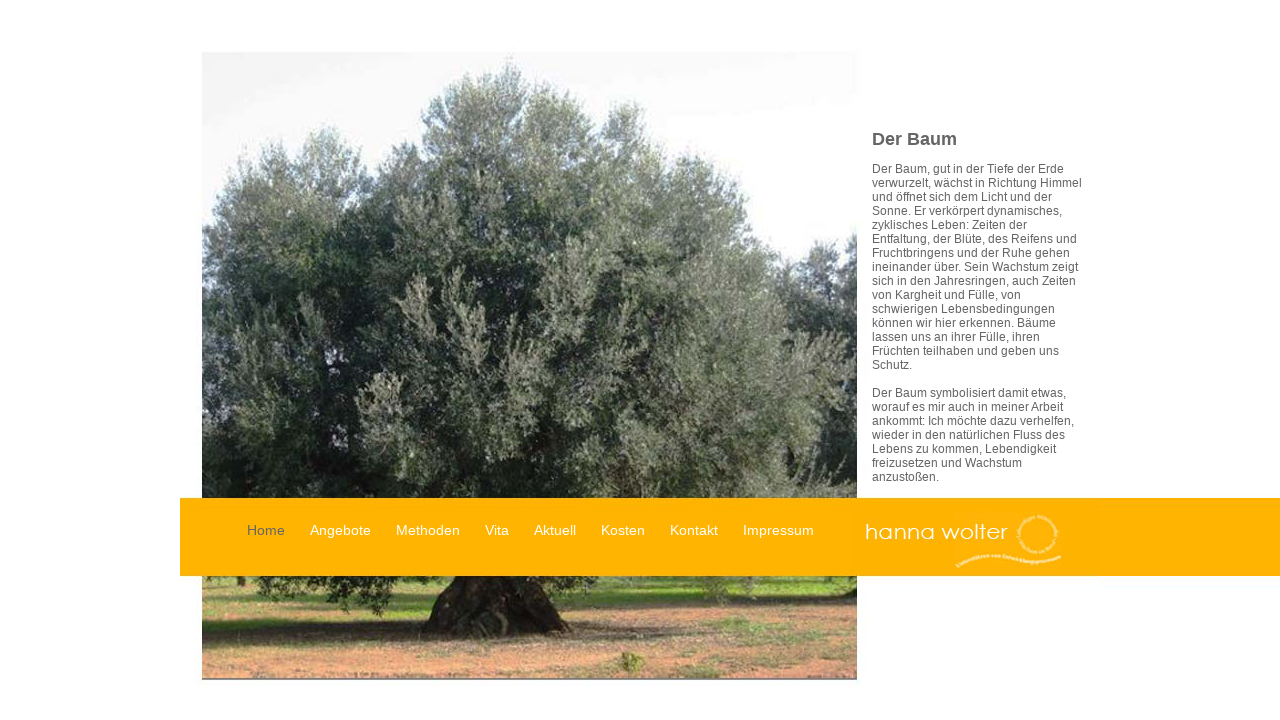

--- FILE ---
content_type: text/html
request_url: http://praxis-wolter.net/1000.htm?1603452958
body_size: 2543
content:
<!DOCTYPE HTML PUBLIC "-//W3C//DTD HTML 4.01 Transitional//EN">
<html>
<head>
	<title>Hanna Wolter - Dipl.-Psychologin Dipl.-P&auml;dagogin</title>
	<!--
    COPYRIGHT
	cpeach - FRANK GEBHARD
	- INTERNET SERVICE -
	KASTANIENALLEE 40
	38104 BRAUNSCHWEIG, GERMANY
	INFO@CPEACH.DE

    LAST UPDATE: 10/06/2012
	-->
    <meta http-equiv="Content-Type" content="text/html; charset=iso-8859-1"/>
	<meta name="content-language" content="de"/>
	
	<meta name="contactZip" content="30880"/>
	<meta name="contactcity" content="Laatzen, Germany"/>
	<meta name="page-topic" content="Dienstleistung, Gesundheitswesen"/>
	<meta name="page-type" content="html-formular"/>
	<meta name="Identifier-URL" content="http://www.hanna-wolter.de"/>
	<meta name="coverage" content="worldwide"/>
	<meta name="DC.Title" content=" ::: Hanna Wolter - Dipl.-Psychologin Dipl.-P&auml;dagogin ::: "/>
	<meta name="Description" content="Dipl.-Psych. Dipl.-P&auml;d. Hanna Wolter: Psychologische Beratung, Supervision und Psychotherapie. Methodenvielfalt: Analytische Psychotherapie nach C.G. Jung, Themenzentrierte Interaktion, Energetische Psychologie, Aktive Imagination. Laatzen bei Hannover."/>
    <meta name="keywords" content=" Psychologische Praxis, Hanna Wolter, Psychotherapie Laatzen, Niedersachsen, Psychotherapie, Coaching, Beratung, Supervision, Training, AIT, C.G. Jung, Aktive Imagination, Arbeit mit Tr&auml;umen, REMAP, Energetische Psychologie, Pers&ouml;nliche Entwicklung, TZI. Eventuell auch Pers&ouml;nlichkeitsentwicklung, Krisenbew&auml;ltigung, ganzheitliche Sichtweise, dialogischer Prozess, Psychologische Psychotherapeutin"/>
    <meta name="DC.Contributer" content="Hanna Wolter - Dipl.-Psychologin Dipl.-P&auml;dagogin"/>
	<meta name="DC.Date" content="2011/11/15"/>
    <meta name="DC.Type" content="html-formular"/>
	<meta name="DC.Format" content="html-formular"/>
	<meta name="audience" content="alle"/>
	<meta name="robots" content="index,follow"/>
	<meta name="robots" content="all"/>
	<meta name="revisit-after" content="90 days"/>
	<meta name="language-v" content="german"/>
	<meta name="language" content="de"/> 	 
    <meta http-equiv="imagetoolbar" content="false"/>
     <!-- STOP METATAGS -->

	<link rel="stylesheet" type="text/css" href="css/main.css"/><!--ALLGEMEINE STYLES-->
</head>
<body bgcolor="#FFFFFF" text="#000000" style="margin:0;">

<script language="JavaScript" type="text/javascript" src="js/main.js"></script>
<script language="JavaScript" type="text/javascript">
    function goURL(ipVar){
        //window.location.href=ipVar;
    }
</script>
<style>
#td0_1_0{    
    background-image:url(media/img/1000.jpg);
    background-position:left;
    background-repeat:no-repeat;
}
#tab6{
     border-bottom:0px solid #FFF;
}
</style>

<div id="div0" class="basicDiv">
    <table id="tab0" class="displayBlock" cellspacing="0" cellpadding="0">
        <tr>
            <td>&nbsp;</td>
            <td>&nbsp;</td>
            <td>&nbsp;</td>
        </tr>
        <tr>
            <td>
                &nbsp;
            </td>
            <td id="td0_1_0" style="min-width:920px;">
                <table id="tab1" class="displayBlock" cellspacing="0" cellpadding="0">
                    <tr>   
                        <td>
                            <style>
                                #td2_0_1{
                                    padding-left:10px;
                                    padding-right:10px;
                                    padding-bottom:10px;
                                    width:230px;
                                    height:464px;
                                    vertical-align:bottom;
                                }
                            </style>
                             <table id="tab2" class="displayBlock" cellspacing="0" cellpadding="0">
                                <tr>
                                    <td id="td2_0_0" style="width:790px;">&nbsp;</td>
                                    <td id="td2_0_1">
                                        <h1>Der Baum</h1>Der Baum, gut in der Tiefe der Erde verwurzelt, w&auml;chst in Richtung Himmel und &ouml;ffnet sich dem Licht und der Sonne. Er verk&ouml;rpert dynamisches, zyklisches Leben: Zeiten der Entfaltung, der Bl&uuml;te, des Reifens und Fruchtbringens und der Ruhe gehen ineinander &uuml;ber. Sein Wachstum zeigt sich in den Jahresringen, auch Zeiten von Kargheit und F&uuml;lle, von schwierigen Lebensbedingungen k&ouml;nnen wir hier erkennen. B&auml;ume lassen uns an ihrer F&uuml;lle, ihren Fr&uuml;chten teilhaben und geben uns Schutz.<br /><br />
Der Baum symbolisiert damit etwas, worauf es mir auch in meiner Arbeit ankommt: Ich m&ouml;chte dazu verhelfen, wieder in den nat&uuml;rlichen Fluss des Lebens zu kommen, Lebendigkeit freizusetzen und Wachstum anzusto&szlig;en. 
                                    </td>
                                    <td style="width:0px;">
                                     &nbsp;
                                    </td>
                                </tr>
                            </table> <!---->
                        </td>
                    </tr>
                    <tr>
                        <td>
                           <table id="tab3" class="displayBlock" cellspacing="0" cellpadding="0">
                                <tr>
                                    <td id="td3_0_0">
                                        <table id="tab5" class="navi" cellspacing="0" cellpadding="0">
                                        	<tr>
                                            	<td id="td5_0_0">
            	        							<table id="tab6" cellspacing="0" cellpadding="0">
            	                                        <tr>     	                                        
                                                            <td id="td6_0_0" class="active">
                                                               <a href="1000.htm?1603452958">Home</a>
            	                                            </td>
            	                                            <td id="td6_0_1" class="spacer">
                                                               &nbsp;
            	                                            </td>
                                                            <td id="td6_0_2">
                                                               <a href="2100.htm?1603452958">Angebote </a>
            	                                            </td>
            	                                            <td id="td6_0_3" class="spacer">
                                                               &nbsp;
            	                                            </td>
            	                                            <td id="td6_0_4">
                                                               <a href="3100.htm?1603452958">Methoden</a>
            	                                            </td>
            	                                            <td id="td6_0_5" class="spacer">
                                                               &nbsp;
            	                                            </td>
            	                                            <td id="td6_0_6">
                                                               <a href="4100.htm?1603452958">Vita</a>
            	                                            </td>
            	                                            <td id="td6_0_7" class="spacer">
                                                               &nbsp;
            	                                            </td>
            	                                            <td id="td6_0_8">
                                                               <a href="5100.htm?1603452958">Aktuell</a>
            	                                            </td>
            	                                            <td id="td6_0_8" class="spacer">
                                                               &nbsp;
            	                                            </td>
            	                                            <td id="td6_0_9">
                                                               <a href="6100.htm?1603452958">Kosten</a>
            	                                            </td>
            	                                            <td id="td6_0_10" class="spacer">
                                                               &nbsp;
            	                                            </td>
            	                                            <td id="td6_0_11">
                                                               <a href="7100.htm?1603452958">Kontakt</a>
            	                                            </td>
            	                                            <td id="td6_0_12" class="spacer">
                                                               &nbsp;
            	                                            </td>
            	                                            <td id="td6_0_13">
                                                               <a href="8000.htm?1603452958">Impressum</a>
            	                                            </td>
            	                                        </tr>
            	                                    </table>
                                                </td>
                                            </tr>
                                        	<tr>
                                            	<td id="td5_0_1">
            	        							<!-- <table id="tab7" cellspacing="0" cellpadding="0">
            	                                        <tr>
            	                                            <td id="td7_0_0" class="tdStart active"style="">
                                                               <a href="">Beratung</a>
            	                                            </td>
                                                            <td id="td7_0_1" class="spacer">
                                                               &nbsp;
            	                                            </td>
            	                                            <td id="td7_0_2">
                                                               <a href="">Coaching</a>
            	                                            </td>
                                                            <td id="td7_0_3" class="spacer">
                                                               &nbsp;
            	                                            </td>
            	                                            <td id="td7_0_4">
                                                               <a href="">Supervision</a>
            	                                            </td>
                                                            <td id="td7_0_5" class="spacer">
                                                               &nbsp;
            	                                            </td>
            	                                            <td id="td7_0_6">
                                                               <a href="">Seminare</a>
            	                                            </td>
                                                            <td id="td7_0_7" class="spacer">
                                                               &nbsp;
            	                                            </td>
            	                                            <td id="td7_0_8" class="tdEnd">
                                                               <a href="">Psychotherapie</a>
            	                                            </td>
            	                                        </tr>
            	                                    </table> -->
                                                </td>
                                            </tr>
                                        </table>
                                    </td>
                                    <td id="td3_0_1">
                                        <img src="media/main/logo.jpg" width="250" height="70" alt="" />    
                                    </td>
                                </tr>
                            </table> 
                        </td>
                    </tr>
                    <tr>
                        <td>
                            <table id="tab4" class="displayBlock" cellspacing="0" cellpadding="0">
                                <tr>
                                    <td id="td4_0_0">&nbsp;</td>
                                    <td id="td4_0_1">&nbsp;</td>
                                </tr>
                            </table><!--  -->
                        </td>
                    </tr> 
                </table>   
            </td>
            <td id="td0_1_1">
                &nbsp;
            </td>
        </tr>
        <tr>
            <td>&nbsp;</td>
            <td>&nbsp;</td>
            <td>&nbsp;</td>
        </tr>
    </table>
</div>



   </body>
</html>

--- FILE ---
content_type: text/css
request_url: http://praxis-wolter.net/css/main.css
body_size: 642
content:
@import url("http://root.cpeach.de/ext/wolter/mainx.css");
/*ELEMENTE*/

body{
 	font-family:arial, helvetica, sans-serif;
    color:#666;
    font-size:14px;
}

a{   
    color: #666;
    font-family:Arial, Helvetica, sans-serif;
    font-size:12px;
    text-decoration:underline;
    font-weight:100;/**/
}
a:hover{    
    text-decoration:none;
    color:#333;
}
h1{
    font-size:18px;
    font-weight:bold;
}

td{
    border: 0px solid red;
    font-size:12px;
}

/* IDs*/
#tab0{
    width:100%;
    height:100%;
}
#td0_1_0{
    width:920px; 
    height: 660px; 
}
#td0_1_1{
    height:660px;
    background-image:url(../media/main/cLine.jpg);
    background-repeat:repeat-x;   
}
#td2_0_0{
    width:430px;
    height:464px;
}
#td2_0_1{

    padding-left:30px;
    padding-right:30px;
    padding-bottom:70px;
    width:480px;
    height:464px;
    vertical-align:bottom;
}
#td3_0_0{
    width:670px;
    height:86px;
}
#td3_0_1{
    width:250px;
    height:86px;
    vertical-align:middle;
}
#td4_0_0{
    width:380px;
    height:110px;    
}
#td4_0_1{
    width:540px;
    height:110px;
}
#tab5{
    height:50px;
    width:auto;
    margin:auto;
    padding-left:30px;
}
#tab5 td a{
    /*color:#fff;
    font-weight:bold;*/
}
#td5_0_1{
}
#tab6{
     height:25px; 
     border-bottom:1px solid #FFF;
}
#tab7{
    height:25px; width:auto;
}
#tab4{
    height:25px; width:auto;
}

/* CLASSES*/
.navi .active a{
    color:#666;
    
}
.navi1 td{
    padding-left:25px;
    padding-right:5px;
    width:auto;

}
.navi a{
    text-decoration:none;
    font-size:14px;
    color:#FFF;
}
.spacer{
	width:25px;
}

--- FILE ---
content_type: text/javascript
request_url: http://praxis-wolter.net/js/main.js
body_size: 129
content:
function goURL(ipVar){
        //window.location.href=ipVar;
}

function setActive(ipVar){
    document.getElementById(ipVar).className = "active";
}